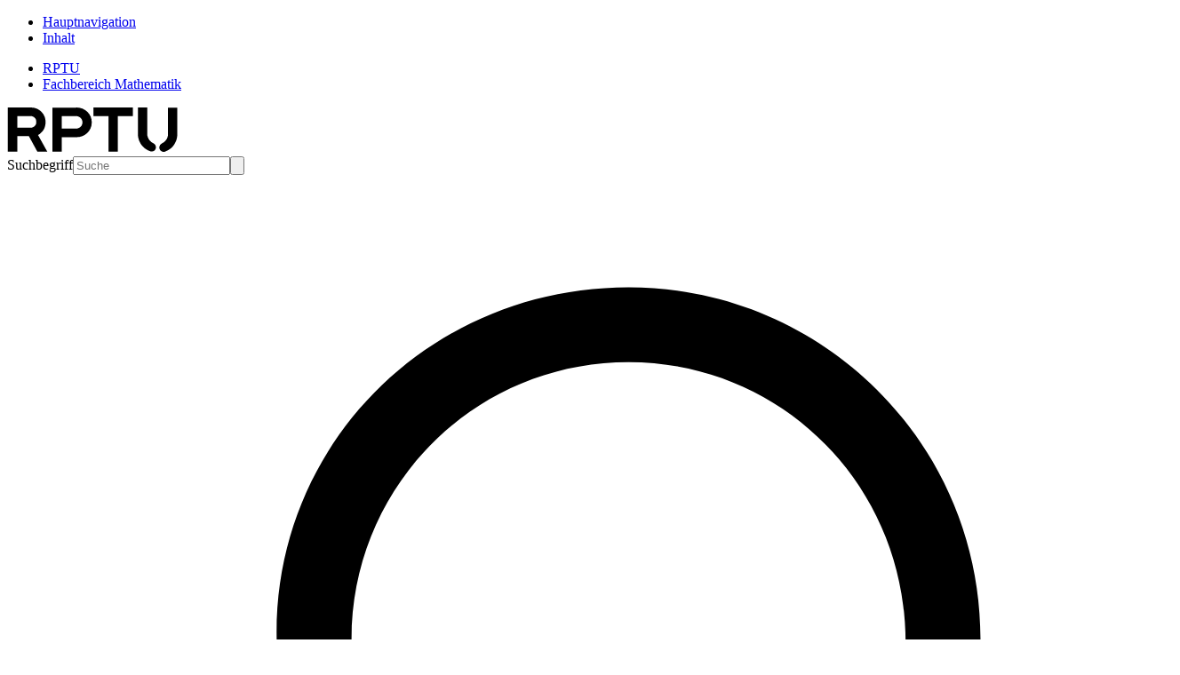

--- FILE ---
content_type: text/html; charset=utf-8
request_url: https://math.rptu.de/aktuelles/mitteilungen-des-dekanats
body_size: 16907
content:
<!DOCTYPE html>
<html lang="de">
<head><meta http-equiv="X-UA-Compatible" content="IE=edge" />

<meta charset="utf-8">
<!-- 
	This website is powered by TYPO3 - inspiring people to share!
	TYPO3 is a free open source Content Management Framework initially created by Kasper Skaarhoj and licensed under GNU/GPL.
	TYPO3 is copyright 1998-2026 of Kasper Skaarhoj. Extensions are copyright of their respective owners.
	Information and contribution at https://typo3.org/
-->


<link rel="icon" href="/_assets/ae79e8fe97b597a30b2599e4220784f5/Icons/favicon.ico" type="image/vnd.microsoft.icon">
<title>Mitteilungen des Dekanats - Fachbereich Mathematik (RPTU)</title>
<meta http-equiv="x-ua-compatible" content="IE=edge">
<meta name="generator" content="TYPO3 CMS">
<meta name="description" content="Das Dekanat Mathematik informiert zu wesentlichen Änderungen, die Studium und Prüfungen betreffen.">
<meta name="viewport" content="width=device-width, initial-scale=1, minimum-scale=1">
<meta name="robots" content="index,follow">
<meta name="twitter:card" content="summary">
<meta name="mobile-web-app-capable" content="no">
<meta name="google" content="notranslate">


<link rel="stylesheet" href="/typo3temp/assets/compressed/font-awesome.min-11eda2eb1fc29a36ef28e2acb89ab765.css?1737309406" media="all">
<link rel="stylesheet" href="/typo3temp/assets/compressed/merged-3bbbc0f28a887726648957afb0257443-37c5fd79f491dfc080783434c85132ac.css?1768398528" media="all">






<script type="application/ld+json">
    {
      "@context" : "https://schema.org",
      "@type" : "WebSite",
      "name" : "Rheinland-Pfälzische Technische Universität Kaiserslautern-Landau","alternateName": ["RPTU", "University of Kaiserslautern-Landau", "RPTU Kaiserslautern-Landau"],"url" : "https://rptu.de/"
    }
    </script>
<link rel="canonical" href="https://math.rptu.de/aktuelles/mitteilungen-des-dekanats"/>
</head>
<body id="p1771" class="page-1771 pagelevel-4 language-0 backendlayout-default_with_teaser layout-default">

<div class="anchors-container"><ul class="list-unstyled"><li><a class="visually-hidden-focusable container link-skip" href="#main-navigation-open" title="Zur Hauptnavigation springen"><span class="skiplink-text">Hauptnavigation</span></a></li><li><a class="visually-hidden-focusable container link-skip" href="#main-content" title="Zum Inhalt springen"><span class="skiplink-text">Inhalt</span></a></li></ul></div><div class="w-100"><header id="page-header"><!--t3-breadcrumb-top start--><div class="breadcrumb-top"><nav class="breadcrumb-section" aria-label="Breadcrumb-top"><div class="container"><ul class="breadcrumb"><li class="breadcrumb-item"><a href="https://rptu.de" class="breadcrumb-link"><span class="breadcrumb-text">RPTU</span></a></li><li class="breadcrumb-item active"><a class="breadcrumb-link" href="/"><span class="breadcrumb-link-title"><span class="breadcrumb-text">Fachbereich Mathematik</span></span></a></li></ul></div></nav></div><!--t3-breadcrumb-top stop--><nav class="navbar navbar-mainnavigation"><div class="container "><a href="https://rptu.de" title="Zur Startseite der RPTU" class="navbar-brand navbar-brand-image"><img class="logo logo--normal" src="/_assets/ae79e8fe97b597a30b2599e4220784f5/Images/RPTU_logo.svg" alt="Logo der RPTU in Form der 4 Buchstaben. Das U ist unten in zwei Teile geteilt." height="52" width="192"><img class="logo logo--inverted" src="/_assets/ae79e8fe97b597a30b2599e4220784f5/Images/RPTU_logo-inverted.svg" alt="Logo der RPTU in Form der 4 Buchstaben. Das U ist unten in zwei Teile geteilt." height="52" width="192"></a><div class="navbar-wrapper"><div class="d-flex align-items-center h-100"><!--t3-search start--><form class="input-group d-none d-md-flex input-group--search" method="GET" action="https://websuche.rz.rptu.de/redirect" title="Zeige Suchergebnisse auf suche.uni-kl.de"><label for="search-query" class="visually-hidden">Suchbegriff</label><input type="text" name="query" id="search-query" class="form-control" placeholder="Suche"><button class="btn btn-search btn-search--field" type="submit" id="button-addon-search" title="Suchen"><svg xmlns="http://www.w3.org/2000/svg" xmlns:xlink="http://www.w3.org/1999/xlink" x="0px" y="0px" viewBox="0 0 30 28" xml:space="preserve"><path d="M16.6,3c5.2,0,9.4,4.2,9.4,9.4s-4.2,9.4-9.4,9.4s-9.4-4.2-9.4-9.4C7.1,7.2,11.3,3,16.6,3z M16.6,19.9c4.1,0,7.4-3.3,7.4-7.4
        C24,8.3,20.7,5,16.6,5c-4.1,0-7.4,3.3-7.4,7.4C9.1,16.6,12.4,19.9,16.6,19.9z"/><path d="M5,25c-0.3,0-0.5-0.1-0.7-0.3c-0.4-0.4-0.4-1,0-1.4l5.6-5.6c0.4-0.4,1-0.4,1.4,0c0.4,0.4,0.4,1,0,1.4l-5.6,5.6
        C5.5,24.9,5.3,25,5,25z"/></svg></button></form><a href="https://websuche.rz.rptu.de/redirect" class="btn btn-search btn-search--toggle d-md-none" target="_blank" aria-label="Search"><svg xmlns="http://www.w3.org/2000/svg" xmlns:xlink="http://www.w3.org/1999/xlink" x="0px" y="0px" viewBox="0 0 30 28" xml:space="preserve"><path d="M16.6,3c5.2,0,9.4,4.2,9.4,9.4s-4.2,9.4-9.4,9.4s-9.4-4.2-9.4-9.4C7.1,7.2,11.3,3,16.6,3z M16.6,19.9c4.1,0,7.4-3.3,7.4-7.4
        C24,8.3,20.7,5,16.6,5c-4.1,0-7.4,3.3-7.4,7.4C9.1,16.6,12.4,19.9,16.6,19.9z"/><path d="M5,25c-0.3,0-0.5-0.1-0.7-0.3c-0.4-0.4-0.4-1,0-1.4l5.6-5.6c0.4-0.4,1-0.4,1.4,0c0.4,0.4,0.4,1,0,1.4l-5.6,5.6
        C5.5,24.9,5.3,25,5,25z"/></svg></a><!--t3-search stop--><!--t3-menu-off-canvas start--><button
                            class="btn btn-offcanvas btn-offcanvas--open"
                            type="button"
                            id="main-navigation-open"
                            data-bs-toggle="offcanvas"
                            data-bs-target="#offcanvasNavigation"
                            aria-controls="offcanvasNavigation"
                            aria-label="Hauptnavigation öffnen"
                    ><span class="hamburger-lines"><span class="line line--top"></span><span class="line line--center"></span><span class="line line--bottom"></span></span></button><!--t3-menu-off-canvas stop--><div
                            class="offcanvas offcanvas-top"
                            tabindex="-1"
                            id="offcanvasNavigation"
                            aria-labelledby="offcanvasNavigationLabel"
                    ><div class="container"><div class="offcanvas-header"><h5 class="offcanvas-title d-none" id="offcanvasNavigationLabel">Hauptnavigation</h5><a href="https://rptu.de" title="Zur Startseite der RPTU" class="navbar-brand navbar-brand-image"><img class="logo logo--normal" src="/_assets/ae79e8fe97b597a30b2599e4220784f5/Images/RPTU_logo.svg" alt="Logo der RPTU in Form der 4 Buchstaben. Das U ist unten in zwei Teile geteilt." height="52" width="192"><img class="logo logo--inverted" src="/_assets/ae79e8fe97b597a30b2599e4220784f5/Images/RPTU_logo-inverted.svg" alt="Logo der RPTU in Form der 4 Buchstaben. Das U ist unten in zwei Teile geteilt." height="52" width="192"></a><button
                                        class="btn btn-offcanvas btn-offcanvas--close"
                                        type="button"
                                        data-bs-dismiss="offcanvas"
                                        title="Schließen"
                                        aria-label="Hauptnavigation schließen"
                                ></button></div><div class="offcanvas-body"><div class="offcanvas-page-title mb-4"><div class="container"><div class="row"><!--t3-menu-page-title start--><div class="col-12 col-md-4 col-xl-3"><!--t3-menu-page-title-link start--><a class="text-white" title="zur Startseite des Bereichs" href="/"><span class="fw-700 d-block bt-1 pt-1"><!--t3-menu-page-title-text start-->
                            Fachbereich Mathematik
                            <!--t3-menu-page-title-text stop--></span></a><!--t3-menu-page-title-link stop--></div><!--t3-page-title stop--></div></div></div><nav id="mainnavigation" class="nav"><div class="container"><!--t3-menu-main-menu start--><ul class="menu main-menu"><!--t3-menu-main-menu-list start--><li class="menu-item has-children"><a href="/aktuelles/%C3%BCbersicht" class="menu-link menu-link--level-1">Aktuelles</a><div class="menu sub-menu sub-menu--level-1"><ul class="menu-list menu-list--level-1"><li class="menu-item menu-item--level-1 mt-0 d-lg-none"><span class="menu-link menu-link--level-1 menu-link--close"><svg xmlns="http://www.w3.org/2000/svg" xmlns:xlink="http://www.w3.org/1999/xlink" x="0px" y="0px" viewBox="0 0 13 22" xml:space="preserve"><path d="M2,11c0-0.3,0.1-0.5,0.3-0.7l7-7c0.4-0.4,1-0.4,1.4,0c0.4,0.4,0.4,1,0,1.4l0,0L4.4,11l6.3,6.3c0.4,0.4,0.4,1,0,1.4c-0.4,0.4-1,0.4-1.4,0l0,0l-7-7C2.1,11.5,2,11.3,2,11z" /></svg>
                    Aktuelles
                </span></li><li class="menu-item menu-item--level-1 menu-item--teaser mb-5 d-lg-none"><a class="btn btn--light-green" href="/aktuelles/%C3%BCbersicht">Aktuelles</a></li><li class="menu-item menu-item--level-1"><a href="/aktuelles/%C3%BCbersicht" class="menu-link">Übersicht</a></li><li class="menu-item menu-item--level-1"><a href="/aktuelles/blog" class="menu-link">Blog Mathe</a></li><li class="menu-item menu-item--level-1"><a href="/aktuelles/veranstaltungskalender" class="menu-link">Veranstaltungskalender</a></li><li class="menu-item menu-item--level-1"><a href="/aktuelles/events-besondere-veranstaltungen" class="menu-link">Events / Besondere Veranstaltungen</a><div class="menu sub-menu sub-menu--level-2"><ul class="menu-list"><li class="menu-item"><a href="/aktuelles/events-besondere-veranstaltungen/akademische-jahresfeier" class="menu-link">Akademische Jahresfeier</a></li><li class="menu-item"><a href="/schule/tag-der-mathematik" class="menu-link">Tag der Mathematik</a></li><li class="menu-item"><a href="/aktuelles/events-besondere-veranstaltungen/special-events" class="menu-link">Special Events</a></li><li class="menu-item"><a href="/schule/schuelerinnen-und-schueler" class="menu-link">Angebote für SchülerInnen</a></li></ul></div></li><li class="menu-item menu-item--level-1"><a href="/aktuelles/termine-im-semester" class="menu-link">Termine im Semester</a><div class="menu sub-menu sub-menu--level-2"><ul class="menu-list"><li class="menu-item"><a href="/aktuelles/termine-im-semester/schuelerinnentag" class="menu-link">Schülerinnentag</a></li><li class="menu-item"><a href="/aktuelles/termine-im-semester/akademische-jahresfeier" class="menu-link">Akademische Jahresfeier</a></li><li class="menu-item"><a href="/aktuelles/termine-im-semester/tag-der-mathematik" class="menu-link">Tag der Mathematik</a></li><li class="menu-item"><a href="/aktuelles/termine-im-semester/studieninfotag" class="menu-link">Studieninfotag</a></li></ul></div></li><li class="menu-item menu-item--level-1"><a href="/aktuelles/mitteilungen-des-dekanats" class="menu-link">Mitteilungen des Dekanats</a></li><li class="menu-item menu-item--level-1"><a href="/aktuelles/haus-der-mathematik" class="menu-link">Haus der Mathematik</a></li></ul></div></li><li class="menu-item has-children"><a href="/studium/%C3%BCbersicht" class="menu-link menu-link--level-1">Studium</a><div class="menu sub-menu sub-menu--level-1"><ul class="menu-list menu-list--level-1"><li class="menu-item menu-item--level-1 mt-0 d-lg-none"><span class="menu-link menu-link--level-1 menu-link--close"><svg xmlns="http://www.w3.org/2000/svg" xmlns:xlink="http://www.w3.org/1999/xlink" x="0px" y="0px" viewBox="0 0 13 22" xml:space="preserve"><path d="M2,11c0-0.3,0.1-0.5,0.3-0.7l7-7c0.4-0.4,1-0.4,1.4,0c0.4,0.4,0.4,1,0,1.4l0,0L4.4,11l6.3,6.3c0.4,0.4,0.4,1,0,1.4c-0.4,0.4-1,0.4-1.4,0l0,0l-7-7C2.1,11.5,2,11.3,2,11z" /></svg>
                    Studium
                </span></li><li class="menu-item menu-item--level-1 menu-item--teaser mb-5 d-lg-none"><a class="btn btn--light-green" href="/studium/%C3%BCbersicht">Studium</a></li><li class="menu-item menu-item--level-1"><a href="/studium/%C3%BCbersicht" class="menu-link">Übersicht</a></li><li class="menu-item menu-item--level-1"><a href="/studium/studiengaenge" class="menu-link">Studiengänge</a><div class="menu sub-menu sub-menu--level-2"><ul class="menu-list"><li class="menu-item"><a href="/studium/studiengaenge/bachelor-mathematik" class="menu-link">Bachelor Mathematik</a></li><li class="menu-item"><a href="/studium/studiengaenge/bachelor-wirtschaftsmathematik" class="menu-link">Bachelor Wirtschaftsmathematik</a></li><li class="menu-item"><a href="/studium/studiengaenge/msc" class="menu-link">Masterstudiengänge (M.Sc.)</a></li><li class="menu-item"><a href="/studium/studiengaenge/lehramtsbezogener-bachelor" class="menu-link">lehramtsbezogener Bachelorstudiengang</a></li><li class="menu-item"><a href="/studium/studiengaenge/med" class="menu-link">Master Lehramt (M.Ed.)</a></li><li class="menu-item"><a href="/studium/studiengaenge/zertifikatsstudiengang-lehramt" class="menu-link">Zertifikatsstudiengang Lehramt</a></li><li class="menu-item"><a href="/studium/studiengaenge/promotion" class="menu-link">Promotion</a></li></ul></div></li><li class="menu-item menu-item--level-1"><a href="/studium/beratung" class="menu-link">Beratung und Information</a><div class="menu sub-menu sub-menu--level-2"><ul class="menu-list"><li class="menu-item"><a href="/studium/beratung/studienberatung" class="menu-link">Studienberatung</a></li><li class="menu-item"><a href="/studium/beratung/infoveranstaltungen" class="menu-link">Infoveranstaltungen</a></li><li class="menu-item"><a href="/studium/beratung/infos-zu-pruefungen" class="menu-link">Infos zu Prüfungen</a></li><li class="menu-item"><a href="/studium/beratung/vor-dem-studium" class="menu-link">Vor dem Studium</a></li><li class="menu-item"><a href="/studium/beratung/faq" class="menu-link">FAQ</a></li></ul></div></li><li class="menu-item menu-item--level-1"><a href="/studium/auslandsstudium" class="menu-link">Auslandsstudium</a></li><li class="menu-item menu-item--level-1"><a href="/studium/brueckenkurse" class="menu-link">Vorkurs / Brückenkurs</a><div class="menu sub-menu sub-menu--level-2"><ul class="menu-list"><li class="menu-item"><a href="/studium/brueckenkurse/vorkurs" class="menu-link">Vorkurs Mathematik</a></li><li class="menu-item"><a href="/studium/brueckenkurse/omb" class="menu-link">Online Brückenkurs</a></li></ul></div></li><li class="menu-item menu-item--level-1"><a href="/studium/mathe-fuer-andere-fb" class="menu-link">Mathe für andere FB</a><div class="menu sub-menu sub-menu--level-2"><ul class="menu-list"><li class="menu-item"><a href="/studium/mathe-fuer-andere-fb/lehrangebot" class="menu-link">Lehrangebot</a></li><li class="menu-item"><a href="/studium/mathe-fuer-andere-fb/hm-buero" class="menu-link">HM Büro</a></li><li class="menu-item"><a href="/studium/mathe-fuer-andere-fb/faq" class="menu-link">FAQ</a></li></ul></div></li><li class="menu-item menu-item--level-1"><a href="http://fims.mathematik.uni-kl.de" class="menu-link">Früheinstieg (FiMS)</a></li><li class="menu-item menu-item--level-1"><a href="/studium/rankings" class="menu-link">Rankings</a></li><li class="menu-item menu-item--level-1"><a href="/studium/stipendien" class="menu-link">Stipendien</a></li><li class="menu-item menu-item--level-1"><a href="/studium/modulhandbuecher" class="menu-link">Modulhandbücher</a></li></ul></div></li><li class="menu-item has-children"><a href="/forschung/uebersicht" class="menu-link menu-link--level-1">Forschung</a><div class="menu sub-menu sub-menu--level-1"><ul class="menu-list menu-list--level-1"><li class="menu-item menu-item--level-1 mt-0 d-lg-none"><span class="menu-link menu-link--level-1 menu-link--close"><svg xmlns="http://www.w3.org/2000/svg" xmlns:xlink="http://www.w3.org/1999/xlink" x="0px" y="0px" viewBox="0 0 13 22" xml:space="preserve"><path d="M2,11c0-0.3,0.1-0.5,0.3-0.7l7-7c0.4-0.4,1-0.4,1.4,0c0.4,0.4,0.4,1,0,1.4l0,0L4.4,11l6.3,6.3c0.4,0.4,0.4,1,0,1.4c-0.4,0.4-1,0.4-1.4,0l0,0l-7-7C2.1,11.5,2,11.3,2,11z" /></svg>
                    Forschung
                </span></li><li class="menu-item menu-item--level-1 menu-item--teaser mb-5 d-lg-none"><a class="btn btn--light-green" href="/forschung/uebersicht">Forschung</a></li><li class="menu-item menu-item--level-1"><a href="/forschung/uebersicht" class="menu-link">Übersicht</a></li><li class="menu-item menu-item--level-1"><a href="/forschung/algebra-geometrie-computeralgebra" class="menu-link">Algebra, Geometrie &amp; Computeralgebra</a></li><li class="menu-item menu-item--level-1"><a href="/forschung/analysis-stochastik" class="menu-link">Analysis &amp; Stochastik</a></li><li class="menu-item menu-item--level-1"><a href="/forschung/technomathematik" class="menu-link">Technomathematik</a></li><li class="menu-item menu-item--level-1"><a href="/forschung/wirtschaftsmathematik" class="menu-link">Wirtschaftsmathematik</a></li><li class="menu-item menu-item--level-1"><a href="/forschung/didaktik-der-mathematik" class="menu-link">Didaktik der Mathematik</a></li><li class="menu-item menu-item--level-1"><a href="/forschung/sfb-trr195" class="menu-link">SFB-TRR 195</a></li><li class="menu-item menu-item--level-1"><a href="/forschung/wissenschaftlicher-nachwuchs" class="menu-link">wissenschaftlicher Nachwuchs</a><div class="menu sub-menu sub-menu--level-2"><ul class="menu-list"><li class="menu-item"><a href="/forschung/wissenschaftlicher-nachwuchs/habilitationen" class="menu-link">Habilitationen</a></li><li class="menu-item"><a href="/forschung/wissenschaftlicher-nachwuchs/juniorprofessuren" class="menu-link">Juniorprofessuren</a></li><li class="menu-item"><a href="/forschung/wissenschaftlicher-nachwuchs/promotionen" class="menu-link">Promotionen</a></li></ul></div></li></ul></div></li><li class="menu-item has-children"><a href="/organisation/uebersicht" class="menu-link menu-link--level-1">Organisation</a><div class="menu sub-menu sub-menu--level-1"><ul class="menu-list menu-list--level-1"><li class="menu-item menu-item--level-1 mt-0 d-lg-none"><span class="menu-link menu-link--level-1 menu-link--close"><svg xmlns="http://www.w3.org/2000/svg" xmlns:xlink="http://www.w3.org/1999/xlink" x="0px" y="0px" viewBox="0 0 13 22" xml:space="preserve"><path d="M2,11c0-0.3,0.1-0.5,0.3-0.7l7-7c0.4-0.4,1-0.4,1.4,0c0.4,0.4,0.4,1,0,1.4l0,0L4.4,11l6.3,6.3c0.4,0.4,0.4,1,0,1.4c-0.4,0.4-1,0.4-1.4,0l0,0l-7-7C2.1,11.5,2,11.3,2,11z" /></svg>
                    Organisation
                </span></li><li class="menu-item menu-item--level-1 menu-item--teaser mb-5 d-lg-none"><a class="btn btn--light-green" href="/organisation/uebersicht">Organisation</a></li><li class="menu-item menu-item--level-1"><a href="/organisation/uebersicht" class="menu-link">Übersicht</a></li><li class="menu-item menu-item--level-1"><a href="/organisation/ags" class="menu-link">AGs / Fachgebiete</a></li><li class="menu-item menu-item--level-1"><a href="https://www.kis.uni-kl.de/campus/all/unit.asp?gguid=0x9C2B90F21C3BF44A96E21547FAA331DD&amp;tguid=0x889F817250973643A232FADCD23C33DC" class="menu-link">Personenverzeichnis</a></li><li class="menu-item menu-item--level-1"><a href="/organisation/dekanat" class="menu-link">Dekanat</a><div class="menu sub-menu sub-menu--level-2"><ul class="menu-list"><li class="menu-item"><a href="/organisation/dekanat/dekanprodekan" class="menu-link">Dekan/Prodekan</a></li><li class="menu-item"><a href="/organisation/dekanat/lossen" class="menu-link">Geschäftsführer</a></li><li class="menu-item"><a href="/organisation/dekanat/birkmeyer" class="menu-link">Studienmanagement</a></li><li class="menu-item"><a href="/organisation/dekanat/sekretariat-fb-verwaltung" class="menu-link">Sekretariat / FB-Verwaltung</a></li><li class="menu-item"><a href="https://www.kis.uni-kl.de/campus/all/unit.asp?gguid=0xB73C634712CBC843A74AB4D21633BE32&amp;tguid=0xBD9BF6654F453E40B7F8E11A696C5E39" class="menu-link">Mitarbeiter/Kontakt</a></li></ul></div></li><li class="menu-item menu-item--level-1"><a href="/organisation/pruefungsamt" class="menu-link">Prüfungsamt</a><div class="menu sub-menu sub-menu--level-2"><ul class="menu-list"><li class="menu-item"><a href="https://www.kis.uni-kl.de/campus/all/unit.asp?gguid=0x4C636A9CAFD37644BA4A0379406AE3D6&amp;tguid=0x889F817250973643A232FADCD23C33DC" class="menu-link">Leitung / Personal</a></li><li class="menu-item"><a href="/organisation/pruefungsamt/pruefungen" class="menu-link">Prüfungsangelegenheiten Mathematik</a></li><li class="menu-item"><a href="/organisation/pruefungsamt/statistiken" class="menu-link">Statistiken</a></li></ul></div></li><li class="menu-item menu-item--level-1"><a href="/organisation/graduate-school" class="menu-link">Graduate School</a><div class="menu sub-menu sub-menu--level-2"><ul class="menu-list"><li class="menu-item"><a href="/organisation/graduate-school/geschaeftsstelle" class="menu-link">Geschäftsstelle der Graduate School</a></li><li class="menu-item"><a href="/organisation/graduate-school/partneruniversitaeten" class="menu-link">Partneruniversitäten</a></li><li class="menu-item"><a href="/organisation/graduate-school/erasmus-incomer" class="menu-link">ERASMUS Incomer</a></li><li class="menu-item"><a href="/organisation/graduate-school/kontakt-gs" class="menu-link">Kontakt GS</a></li></ul></div></li><li class="menu-item menu-item--level-1"><a href="/organisation/komms" class="menu-link">KOMMS</a></li><li class="menu-item menu-item--level-1"><a href="/organisation/ctm" class="menu-link">CTM</a><div class="menu sub-menu sub-menu--level-2"><ul class="menu-list"><li class="menu-item"><a href="/organisation/ctm/aktuelle-informationen" class="menu-link">Aktuelle Informationen</a></li><li class="menu-item"><a href="/organisation/ctm/accounts" class="menu-link">Rechneraccounts</a></li><li class="menu-item"><a href="/verlaengerung" class="menu-link">Accountverlängerung</a></li><li class="menu-item"><a href="/organisation/ctm/mail" class="menu-link">Einrichten der Mailadresse</a></li><li class="menu-item"><a href="/organisation/ctm/drucken" class="menu-link">Drucken</a></li><li class="menu-item"><a href="/organisation/ctm/cip-cluster" class="menu-link">CIP-Cluster</a></li><li class="menu-item"><a href="/organisation/ctm/raumreservierungen" class="menu-link">Raumreservierungen</a></li></ul></div></li><li class="menu-item menu-item--level-1"><a href="https://service.mathematik.uni-kl.de/protokolle/index.html" class="menu-link">Interner Downloadbereich</a></li></ul></div></li><li class="menu-item"><a href="https://fachschaft.mathematik.uni-kl.de/" class="menu-link menu-link--level-1">Fachschaft</a></li><li class="menu-item"><a href="/kontakt" class="menu-link menu-link--level-1">Kontakt</a></li><li class="menu-item"><a href="/aktuelles/blog" class="menu-link menu-link--level-1">Blog</a></li><!--t3-menu-main-menu-list stop--></ul><!--t3-menu-main-menu stop--><!--t3-menu-audience-access start--><ul class="menu menu--audience-access"><!--t3-menu-audience-access-list start--><li class="menu-item menu-item--headline">
                Informationen für
            </li><li class="menu-item"><a href="/zielgruppen/studierende" class="menu-link">Studierende</a></li><li class="menu-item"><a href="/zielgruppen/international-students" class="menu-link">International Students</a></li><li class="menu-item"><a href="/zielgruppen/erstsemester" class="menu-link">Erstsemester</a></li><li class="menu-item"><a href="/zielgruppen/studieninteressierte" class="menu-link">Studieninteressierte</a></li><li class="menu-item"><a href="/zielgruppen/schule" class="menu-link">SchülerInnen und Lehrkräfte</a></li><li class="menu-item"><a href="/zielgruppen/alumni" class="menu-link">Alumni</a></li><li class="menu-item"><a href="/zielgruppen/forschende" class="menu-link">Forschende</a></li><li class="menu-item"><a href="/zielgruppen/gaeste" class="menu-link">Gäste</a></li><!--t3-menu-audience-access-list stop--></ul><!--t3-menu-audience-access stop--></div></nav></div></div></div></div><!--t3-languagenavigation start--><div id="languageNavigation" class="dropdown"><button
                class="btn dropdown-toggle btn-language single"
                type="button"
                id="dropdownLanguageNavigation"
                data-bs-toggle="dropdown"
                aria-expanded="false"
        ><!--t3-languagenavigation-title start--><span class="" data-iso-code="de">Deutsch</span><!--t3-languagenavigation-title stop--></button><ul
                class="dropdown-menu dropdown-menu-end menu-language"
                aria-labelledby="dropdownLanguageNavigation"
        ><!--t3-languagenavigation-list start--><!--t3-languagenavigation-list stop--></ul></div><!--t3-languagenavigation stop--></div></div></nav></header><div class="offcanvas-page-title mb-4"><div class="container"><div class="row"><!--t3-page-title start--><div class="col-12 col-md-12 col-lg-6 col-xl-6"><!--t3-page-title-link start--><a class="text-black" title="zur Startseite des Bereichs" href="/"><span class="fw-700 d-block bt-1 pt-1"><!--t3-page-title-text start-->
                            Fachbereich Mathematik
                            <!--t3-page-title-text stop--></span></a><!--t3-page-title-link stop--></div><!--t3-page-title stop--></div></div></div><!--t3-breadcrumb-content start--><nav class="breadcrumb-section" aria-label="Brotkrümelnavigation"><div class="container"><ol class="breadcrumb"><!--t3-breadcrumb-content-list start--><li class="breadcrumb-item"><a class="breadcrumb-link" href="/"><span class="breadcrumb-link-title"><span class="breadcrumb-text">Fachbereich Mathematik</span></span></a></li><li class="breadcrumb-item"><a class="breadcrumb-link" href="/aktuelles/%C3%BCbersicht"><span class="breadcrumb-link-title"><span class="breadcrumb-text">Aktuelles</span></span></a></li><li class="breadcrumb-item active" aria-current="page"><span class="breadcrumb-link-title"><span class="breadcrumb-text">Mitteilungen des Dekanats</span></span></li><!--t3-breadcrumb-content-list stop--></ol></div></nav><!--t3-breadcrumb-content stop--><!--TYPO3SEARCH_begin--><!--t3-content start--><div class="w-100 page-main-content rptu" id="main-content"><div class="container"><div id="c1339" class="frame frame-size-default frame-default frame-type-fs_teaser frame-layout-default  frame-no-backgroundimage frame-space-before-none frame-space-after-extra-small"><div class="frame-group-container"><div class="frame-group-inner"><div class="frame-container frame-container-default"><div class="frame-inner"><div class="bild-mit-stoerer"><figure class="image"><span class="d-block position-relative"><picture><source data-variant="default" data-maxwidth="1280" media="(min-width: 1400px)" srcset="/fileadmin/_processed_/8/2/csm_TUK-Gebaeude48_560520bf8b.jpg 1x"><source data-variant="xlarge" data-maxwidth="1100" media="(min-width: 1200px)" srcset="/fileadmin/_processed_/8/2/csm_TUK-Gebaeude48_effa02f713.jpg 1x"><source data-variant="large" data-maxwidth="920" media="(min-width: 992px)" srcset="/fileadmin/_processed_/8/2/csm_TUK-Gebaeude48_8a0e304ce4.jpg 1x"><source data-variant="medium" data-maxwidth="680" media="(min-width: 768px)" srcset="/fileadmin/_processed_/8/2/csm_TUK-Gebaeude48_3f0f5b216b.jpg 1x"><source data-variant="small" data-maxwidth="500" media="(min-width: 576px)" srcset="/fileadmin/_processed_/8/2/csm_TUK-Gebaeude48_f9ae4b5726.jpg 1x"><source data-variant="extrasmall" data-maxwidth="374"  srcset="/fileadmin/_processed_/8/2/csm_TUK-Gebaeude48_ac64fd534f.jpg 1x"><img loading="lazy" src="/fileadmin/_processed_/8/2/csm_TUK-Gebaeude48_0f1f2f6ea3.jpg" width="1280" height="247" title="" alt=""></picture></span></figure><div class="text-content green-grey-bg"><h2>Mitteilungen des Dekanats</h2><p>Infos zu wesentlichen Änderungen, die Studium und Prüfungen betreffen</p></div></div></div></div></div></div></div></div><div class="container"><div id="c18630" class="frame frame-size-default frame-default frame-type-shortcut frame-layout-default nobg frame-no-backgroundimage frame-space-before-extra-small frame-space-after-extra-small"><div class="frame-group-container"><div class="frame-group-inner"><div class="frame-container frame-container-default"><div class="frame-inner"><div class="container"><div id="c18617" class="frame frame-size-default frame-default frame-type-ce_infobox frame-layout-default  frame-no-backgroundimage frame-space-before-none frame-space-after-extra-small"><div class="frame-group-container"><div class="frame-group-inner"><div class="frame-container frame-container-default"><div class="frame-inner"><div class="ce-infobox ce-infobox--red-bg"><div class="ce-infobox__icon"><i class="fa fa-bell"></i></div><p>Liebe Studierende,</p><p>das Dekanat/Prüfungsamt Mathematik hat vormittags wieder reguläre Öffnungszeiten.</p><p>Studierende, die eine <strong>Abschlussarbeit</strong> (Bachelor­arbeit / Masterarbeit) <strong>abgeben</strong> möchten, werden nach wie vor gebeten, vorab per E-Mail an <a href="#" data-mailto-token="nbjmup+eflbobuAnbui/squv/ef" data-mailto-vector="1">dekanat(at)math.rptu.de</a> die Abgabemodalitäten zu klären.</p></div></div></div></div></div></div></div></div></div></div></div></div></div><div class="container"><div id="c846" class="frame frame-size-default frame-default frame-type-ce_infobox frame-layout-default  frame-no-backgroundimage frame-space-before-extra-small frame-space-after-extra-small"><div class="frame-group-container"><div class="frame-group-inner"><div class="frame-container frame-container-default"><div class="frame-inner"><div class="ce-infobox ce-infobox--orange-bg"><div class="ce-infobox__icon"><i class="fa fa-info"></i></div><p>Das <a href="/organisation/dekanat">Dekanat Mathematik</a> informiert zu wesentlichen Änderungen, die Studium und Prüfungen betreffen. Dies betrifft insbesondere Änderungen von Prüfungs­ordnungen und Studien­plänen sowie den Abschluss von Akkredi­tierungs- und Reakkredi­tierungs­verfahren, aber auch wesentliche Änderung in den Rahmen­bedingungen (Hochschul­gesetz, Einschreibe­ordnung, etc.).</p></div></div></div></div></div></div></div><div id="c847" class="container grid-elements-container frame frame-default frame-type-container-two-columns   frame-space-before-extra-small frame-space-after-extra-small"
            ><div class="row"><div class="col-fit col-12 col-md-6"><div class="container"><div id="c835" class="frame frame-size-default frame-default frame-type-accordion frame-layout-default green-grey-bg has-bg frame-has-backgroundimage frame-space-before-none frame-space-after-none"><div class="frame-group-container"><div class="frame-group-inner"><div class="frame-backgroundimage-container"><div id="frame-backgroundimage-835" class="frame-backgroundimage frame-backgroundimage-fade" role="img" aria-label="TUK - Gebäude 48"></div></div><div class="frame-container frame-container-default"><div class="frame-inner"><header class="frame-header"><h4 class="element-header "><span>Änderung von Prüfungsordnungen, Studienplänen</span></h4></header><div class="accordion" id="accordion-835"><div class="accordion-item white-bg"><h4 class="accordion-header" id="accordion-heading-835-486"><button class="accordion-button collapsed" type="button"
                            data-toggle="collapse"
                            data-target="#accordion-835-486"
                            data-parent="#accordion-835"
                            data-bs-toggle="collapse"
                            data-bs-target="#accordion-835-486"
                            data-bs-parent="#accordion-835"
                            aria-expanded="false"
                            aria-controls="accordion-835-486"
                        ><span class="accordion__title">(Vierte) Änderung der Prüfungsordnung für die Masterstudiengänge Mathematik, Technomathematik, Wirtschaftsmathematik und Mathematics International</span></button></h4><div id="accordion-835-486" class="accordion-collapse collapse" aria-labelledby="accordion-heading-835-486" data-parent="#accordion-835" data-bs-parent="#accordion-835"><div class="accordion-body"><div class="accordion-content accordion-content-left"><div class="accordion-content-item accordion-content-text"><p>Mit der Änderungsordnung vom 16.05.2024 traten folgende wesentliche Änderung in der Prüfungsordnung für den Bachelorstudiengang Wirtschaftsmathematik in Kraft:</p><ul class="list-normal"><li>die Regelung zur <strong>Doppeleinschreibung</strong> wurde an das geänderte Hochschulgesetz angepasst - der Nachweis der vollständigen Zugangsvoraussetzungen für das Studium im Masterstudiengang muss nun erst spätestens vor Ablauf des ZWEITEN Semesters der Doppeleinschreibung erfolgen (§ 2 Absatz 2 MPO);</li><li>das Verfahren und die Vorgaben im Zusammenhang mit der <strong>Anerkennung und Anrechnung von Leistungen</strong> wurde angepasst an den neuen § 25 Absatz 3 HochSchG (durch Verweis auf die Anerkennungs- und Anrechnungsordnung der RPTU);</li><li>in dem <strong>Abschnitt "Anwendungsfach"</strong> der Masterstudiengänge Mathematik und Technomathematik sowie in dem <strong>Abschnitt "Wirtschaftswissenschaften"</strong> des Masterstudiengangs Wirtschaftsmathematik sind nun jeweils Wahlpflichtmodule im Umfang von <strong>18 - 24 LP</strong> (statt bisher 18 - 21 LP) zu erbringen (Anhang 1 und § 5 Absatz 2 MPO) - dies eröffnet z.B. die Möglichkeit, bei Wahl des Anwendungsfachs Informatik drei Module im Umfang von 8 LP in die Masterprüfung einzubringen;</li><li>die Listen der zu erbringenden (Wahlpflicht)Leistungen in den Abschnitten "Anwendungsfach", "Wirtschaftswissenschaften" und "Informatik und rechnergestützte Methoden" wurden jeweis aktualisiert (Anhang 1 MPO).</li><li>die Formulierungen im Bereich der <strong>„Kurse zum selbstständigen wissenschaftlichen Arbeiten unter Anleitung“</strong> wurden jeweils so verändert, dass neben Reading Courses auch Projektseminare in diesem Bereich eingebracht werden können (Anhang 1 MPO).</li></ul></div></div></div></div></div><div class="accordion-item white-bg"><h4 class="accordion-header" id="accordion-heading-835-485"><button class="accordion-button collapsed" type="button"
                            data-toggle="collapse"
                            data-target="#accordion-835-485"
                            data-parent="#accordion-835"
                            data-bs-toggle="collapse"
                            data-bs-target="#accordion-835-485"
                            data-bs-parent="#accordion-835"
                            aria-expanded="false"
                            aria-controls="accordion-835-485"
                        ><span class="accordion__title">(Erste) Änderung der Prüfungsordnung für den Masterstudiengang Finanz- und Versicherungsmathematik in Kraft getreten (27.06.2024)</span></button></h4><div id="accordion-835-485" class="accordion-collapse collapse" aria-labelledby="accordion-heading-835-485" data-parent="#accordion-835" data-bs-parent="#accordion-835"><div class="accordion-body"><div class="accordion-content accordion-content-left"><div class="accordion-content-item accordion-content-text"><p>Mit der Änderungsordnung vom 16.05.2024 traten folgende wesentliche Änderung in der Prüfungsordnung für den Bachelorstudiengang Wirtschaftsmathematik in Kraft:</p><ul class="list-normal"><li>die Regelung zur <strong>Doppeleinschreibung</strong> wurde an das geänderte Hochschulgesetz angepasst - der Nachweis der vollständigen Zugangsvoraussetzungen für das Studium im Masterstudiengang muss nun erst spätestens vor Ablauf des ZWEITEN Semesters der Doppeleinschreibung erfolgen (§ 2 Absatz 2 MPO);</li><li>das Verfahren und die Vorgaben im Zusammenhang mit der <strong>Anerkennung und Anrechnung von Leistungen</strong> wurde angepasst an den neuen § 25 Absatz 3 HochSchG (durch Verweis auf die Anerkennungs- und Anrechnungsordnung der RPTU);</li><li>die Prüfungsleistung bei dem Pflichtmodul <strong>"Life Insurance Mathematics"</strong> wurde geändert zu "mündliche Einzelprüfung" (statt der bisher vorgesehenen Wahl, Anhang 1 MPO);</li><li>in dem <strong>Abschnitt "Financial Economics"</strong> sind nun Wahlpflichtmodule im Umfang von <strong>9 - 12 LP</strong> (statt bisher genau 9 LP) zur Ergänzung des Pflichtmoduls "Insurance Economics" zu erbringen (Anhang 1 und § 5 Absatz 2 MPO);</li><li>die Liste der Pflicht- und Wahlpflichtmodule für den Abschnitt "Financial Economics" wurde aktualisiert (Fußnote 5 in Anhang 1 MPO).</li></ul></div></div></div></div></div><div class="accordion-item white-bg"><h4 class="accordion-header" id="accordion-heading-835-483"><button class="accordion-button collapsed" type="button"
                            data-toggle="collapse"
                            data-target="#accordion-835-483"
                            data-parent="#accordion-835"
                            data-bs-toggle="collapse"
                            data-bs-target="#accordion-835-483"
                            data-bs-parent="#accordion-835"
                            aria-expanded="false"
                            aria-controls="accordion-835-483"
                        ><span class="accordion__title">(Siebte) Änderung der Prüfungsordnung für den Bachelorstudiengang Mathematik in Kraft getreten (27.06.2024)</span></button></h4><div id="accordion-835-483" class="accordion-collapse collapse" aria-labelledby="accordion-heading-835-483" data-parent="#accordion-835" data-bs-parent="#accordion-835"><div class="accordion-body"><div class="accordion-content accordion-content-left"><div class="accordion-content-item accordion-content-text"><p>Mit der Änderungsordnung vom 16.05.2024 traten folgende wesentliche Änderungen in der Prüfungsordnung für den Bachelorstudiengang Mathematik in Kraft:</p><ul class="list-normal"><li>die in dem Modul "Grundlagen der Mathematik" zu erbringenden Studienleistungen wurden neu geregelt: anstelle des bisher geforderten "qualifizierten" <strong>Übungsscheins zu "Grundlagen der Mathematik II"</strong>, der durch aktive Teilnahme an den Übungen und Tutorien, die erfolgreiche Bearbeitung von Hausaufgaben und das Bestehen der Abschlussklausur zu erbringen war, wird jetzt nur noch ein "einfacher" Übungsschein (ohne Anschlussklausur) gefordert. Dementsprechend kann die Prüfungsvorleistung zu den mathematischen Modulen (außer "Reine Mathematik A") künftig nur noch in Form des "qualifizierten" Übungsscheins zu Grundlagen der Mahematik I erbracht werden (Fußnoten 5 und 3 in Anhang 1 der BPO);</li><li>die im <strong>Anwendungsfach Chemie</strong> zu erbringenden Leistungen wurden neu geregelt - mit einer Übergangsregelung für die zum Zeitpunkt des Inkrafttretens mit Nebenfach Chemie eingeschriebenen Studierenden (Anhang 1 BPO).</li></ul></div></div></div></div></div><div class="accordion-item white-bg"><h4 class="accordion-header" id="accordion-heading-835-484"><button class="accordion-button collapsed" type="button"
                            data-toggle="collapse"
                            data-target="#accordion-835-484"
                            data-parent="#accordion-835"
                            data-bs-toggle="collapse"
                            data-bs-target="#accordion-835-484"
                            data-bs-parent="#accordion-835"
                            aria-expanded="false"
                            aria-controls="accordion-835-484"
                        ><span class="accordion__title">(Dritte) Änderung der Prüfungsordnung für den Bachelorstudiengang Wirtschaftsmathematik in Kraft getreten (27.06.2024)</span></button></h4><div id="accordion-835-484" class="accordion-collapse collapse" aria-labelledby="accordion-heading-835-484" data-parent="#accordion-835" data-bs-parent="#accordion-835"><div class="accordion-body"><div class="accordion-content accordion-content-left"><div class="accordion-content-item accordion-content-text"><p>Mit der Änderungsordnung vom 16.05.2024 trat folgende wesentliche Änderung in der Prüfungsordnung für den Bachelorstudiengang Wirtschaftsmathematik in Kraft:</p><ul class="list-normal"><li>die in dem Modul "Grundlagen der Mathematik" zu erbringenden Studienleistungen wurden neu geregelt: anstelle des bisher geforderten "qualifizierten" <strong>Übungsscheins zu "Grundlagen der Mathematik II"</strong>, der durch aktive Teilnahme an den Übungen und Tutorien, die erfolgreiche Bearbeitung von Hausaufgaben und das Bestehen der Abschlussklausur zu erbringen war, wird jetzt nur noch ein "einfacher" Übungsschein (ohne Anschlussklausur) gefordert. Dementsprechend kann die Prüfungsvorleistung zu den mathematischen Modulen künftig nur noch in Form des "qualifizierten" Übungsscheins zu Grundlagen der Mahematik I erbracht werden (Fußnoten 5 und 3 in Anhang 1 der BPO).</li></ul></div></div></div></div></div><div class="accordion-item white-bg"><h4 class="accordion-header" id="accordion-heading-835-105"><button class="accordion-button collapsed" type="button"
                            data-toggle="collapse"
                            data-target="#accordion-835-105"
                            data-parent="#accordion-835"
                            data-bs-toggle="collapse"
                            data-bs-target="#accordion-835-105"
                            data-bs-parent="#accordion-835"
                            aria-expanded="false"
                            aria-controls="accordion-835-105"
                        ><span class="accordion__title">Änderungen der Prüfungsordnungen für den Bachelorstudiengang Mathematik bzw. den Bachelorstudiengang Wirtschaftsmathematik in Kraft getreten (20.07.2021)</span></button></h4><div id="accordion-835-105" class="accordion-collapse collapse" aria-labelledby="accordion-heading-835-105" data-parent="#accordion-835" data-bs-parent="#accordion-835"><div class="accordion-body"><div class="accordion-content accordion-content-left"><div class="accordion-content-item accordion-content-text"><p>Mit der Änderungsordnung vom 19.07.2021 traten folgende wesentliche Änderungen in der Prüfungsordnung für den Bachelorstudiengang Mathematik und in der Prüfungsordnung für den Bachelorstudiengang Wirtschaftsmathematik (BPO) in Kraft:</p><ol><li>Die <strong>Anerkennung</strong> außerhalb des Studiengangs erbrachter positiver Leistungen <em>erfolgt auf Antrag</em> und nicht mehr wie bisher von Amts wegen (§ 6 Absatz 10 BPO).</li><li>Die Regelung zu <strong>vorgezogenen Masterleistungen</strong> wurde gestrichen (ehemals § 23 Absatz 2 BPO).</li><li>Die Regelungen zu <strong>Zusatzleistungen </strong>wurden geändert, so dass nun auch Studien- und Prüfungsleistungen aus <em>Masterstudiengängen </em>abgelegt werden dürfen. Dabei sollen Zusatzleistungen, die nicht Bestandteil eines Bachelorstudiengangs sind, den Umfang von 20 LP nicht überschreiten (§ 23 BPO).</li><li>Die zu erbringenden <strong>Leistungen im Anwendungsfach Wirtschaftswissenschaften</strong> im Bachelorstudiengang Mathematik bzw.<strong> im Abschnitt Wirtschaftswissenschaften</strong> im Bachelorstudiengang Wirtschaftsmathematik wurden neu geregelt (Anhang 1 BPO).</li></ol><p>Die Änderungen 1. - 3. gelten für alle Studierende, die im Bachelorstudiengang Mathematik oder Wirtschaftsmathematik eingeschrieben sind.</p><p>Die Änderung Nr. 4 gilt nur für Studierende, die im Bachelorstudiengang Mathematik mit <strong>Anwendungsfach Wirtschaftswissenschaften</strong> bzw. im Bachelorstudiengang <strong>Wirtschaftsmathematik</strong> eingeschrieben sind und zum 1. Oktober 2021 noch keine Leistungen im Anwendungsfach bzw. im Abschnitt Wirtschaftswissenschaften erbracht haben.</p><p>Für Studierende, die zum <strong>1. Oktober 2021 </strong><em>bereits Leistungen im Anwendungsfach Wirtschaftswissenschaften bzw. im Abschnitt Wirtschaftswissenschaften erbracht </em>haben, finden für die im Anwendungsfach Wirtschaftswissenschaften bzw. Abschnitt Wirtschaftswissenschaften zu erbringenden Leistungen die <em>vor Inkrafttreten dieser Ordnung gelten Regelungen</em><strong></strong>Anwendung. Diese Studierenden können aber <em>beantragen, in die neuen Regelungen überführt zu werden, sofern nicht bereits zwei Fehlversuche in der Modulprüfung zum Modul "Betriebswirtschaftliche Grundlagen" vorliegen.</em> Dieser Antrag ist in schriftlicher Form an den Prüfungsausschuss zu richten und&nbsp;<em>bis spätestens 16.12.2021</em> beim Prüfungsamt Mathematik einzureichen. Ein Rückwechsel in die Ordnung für die Bachelorprüfung in Mathematik in der Fassung vom 16.07.2018 ist nicht möglich.</p></div></div></div></div></div><div class="accordion-item white-bg"><h4 class="accordion-header" id="accordion-heading-835-106"><button class="accordion-button collapsed" type="button"
                            data-toggle="collapse"
                            data-target="#accordion-835-106"
                            data-parent="#accordion-835"
                            data-bs-toggle="collapse"
                            data-bs-target="#accordion-835-106"
                            data-bs-parent="#accordion-835"
                            aria-expanded="false"
                            aria-controls="accordion-835-106"
                        ><span class="accordion__title">Neufassung der Prüfungsordnungen für die Prüfung in den lehramtsbezogenen Bachelor-/Masterstudiengängen in Kraft getreten (11.09.2019)</span></button></h4><div id="accordion-835-106" class="accordion-collapse collapse" aria-labelledby="accordion-heading-835-106" data-parent="#accordion-835" data-bs-parent="#accordion-835"><div class="accordion-body"><div class="accordion-content accordion-content-left"><div class="accordion-content-item accordion-content-text"><p>Mit der Neufassung der Prüfüngsordnungen für die Prüfung im lehramtsbezogenen Bachelorstudiengang sowie in den Masterstudiengängen für die Lehrämter an Realschulen plus, Gymnasien und berufsbildenden Schulen vom 29.07.2019 treten insbesondere folgende wesentliche Änderungen für das Fach Mathematik in Kraft:</p><ul class="list-normal"><li>Das bisherige Modul „Grundlagen der Mathematik A/B: Lineare Algebra und Analysis“ (24 LP bzw. 18 LP bei LA BBS) wird aufgespalten in die Module <strong>„Grundlagen der Mathematik A: Lineare Algebra I und Analysis I“ (15 LP)</strong> sowie <strong>„Grundlagen der Mathematik B: Lineare Algebra II und Analysis II“ (9 LP)</strong>.</li><li>Der Übungsschein zu „Grundlagen der Mathematik I" (6V, 3Ü, 3T) kann erworben werden in Form von zwei "Teilscheinen" zu „Grundlagen der Mathematik I: Analysis" (4V, 2Ü, 2T) und „Grundlagen der Mathematik I: Lineare Algebra" (2V, 2ÜT); damit kann das zugehörige Modul auf ein Studienjahr "gestreckt" werden (z.B. angeraten bei Lehramt BBS).</li><li>Für das Modul „Grundlagen der Mathematik B: Lineare Algebra II und Analysis II“ wird in jedem Wintersemester eine spezielle Vorlesung <strong>„Grundlagen der Mathematik II für Studierende des Lehramts"</strong> (4V, 2Ü) angeboten.</li><li>Die Veranstaltung <strong>„Einführung in wissenschaftliches Programmieren (für Studierende des Lehramts)"</strong> ist künftig Bestandteil des Moduls „Mathematik als Lösungspotenzial A: Modellieren und Praktische Mathematik" (statt „Fachwissenschaftliche und Fachdidaktische Voraussetzungen") und verschiebt sich somit beim Lehramt BBS vom Bachelor- in das Masterstudium.</li></ul><p>Die Änderungen gelten für alle Studierende, die zum Zeitpunkt des Inkrafttretens im Fach Mathematik des lehramtsbezogenen Bachelorstudiengangs eingeschrieben sind und bei denen noch kein Prüfungsergebnis im Modul „Grundlagen der Mathematik A/B: Lineare Algebra und Analysis“ gemäß der Prüfungsordnung vom 24.10.2007 in der zuletzt geltenden Fassung vorliegt.</p><p>Studierende, die zum Zeitpunkt des Inkrafttretens im Fach Mathematik des lehramtsbezogenen Bachelorstudiengangs eingeschrieben sind und bei denen bereits ein Prüfungsergebnis im Modul „Grundlagen der Mathematik A/B: Lineare Algebra und Analysis" gemäß der Prüfungsordnung vom 24.10.2007 in der zuletzt geltenden Fassung vorliegt, können beantragen, dass sie in die vorliegende Fassung des fachspezifischen Anhangs überführt werden. Dieser Antrag ist in schriftlicher Form an den Prüfungsausschuss zu richten und bis spätestens <strong>16.12.2019</strong> bei der Abteilung für Prüfungsangelegenheiten einzureichen. Der Wechsel ist nicht möglich für Studierende, bei denen bereits zwei Fehlversuche in der Modulprüfung zu dem Modul „Grundlagen der Mathematik A/B: Lineare Algebra und Analysis" vorliegen. Ein Rückwechsel in die Fassung vom 14.12.2018 ist nicht möglich.</p></div></div></div></div></div><div class="accordion-item white-bg"><h4 class="accordion-header" id="accordion-heading-835-107"><button class="accordion-button collapsed" type="button"
                            data-toggle="collapse"
                            data-target="#accordion-835-107"
                            data-parent="#accordion-835"
                            data-bs-toggle="collapse"
                            data-bs-target="#accordion-835-107"
                            data-bs-parent="#accordion-835"
                            aria-expanded="false"
                            aria-controls="accordion-835-107"
                        ><span class="accordion__title">(Fünfte) Änderung der Prüfungsordnung für den Bachelorstudiengang Mathematik in Kraft getreten (17.09.2018)</span></button></h4><div id="accordion-835-107" class="accordion-collapse collapse" aria-labelledby="accordion-heading-835-107" data-parent="#accordion-835" data-bs-parent="#accordion-835"><div class="accordion-body"><div class="accordion-content accordion-content-left"><div class="accordion-content-item accordion-content-text"><p>Mit der Änderungsordnung vom 16.07.2018 traten folgende wesentliche Änderungen in der Prüfungsordnung für den Bachelorstudiengang Mathematik (BPO) in Kraft:</p><ul class="list-normal"><li>die zu erbringenden <strong>Leistungen in den Anwendungsfächern </strong><strong>Biologie, Chemie, Informatik und Wirtschaftswissenschaften</strong> wurden neu geregelt (Anhang 1 der BPO).</li></ul><p>Während in den Anwendungsfächern Chemie und Wirtschafts­wissen­schaften i.e.L. zusätzliche Wahlmöglichkeiten eingeführt wurden, sind die Änderungen in den Anwendungsfächern Biologie und Informatik umfassender.</p><p>Die Änderungen gelten für alle Studierende, die im Bachelorstudiengang Mathematik eingeschrieben sind und zum Zeitpunkt des Inkrafttretens der Änderungen noch keine Leistungen im Anwendungsfach erbracht oder nicht Informatik als Anwendungsfach haben.</p><p>Für Studierende, die zum Zeitpunkt des Inkrafttretens im Bachelor­studien­gang Mathematik <strong>mit Anwendungsfach Biologie</strong> eingeschrieben sind und bereits das Modul „Molekularbiologie (für Mathematiker)“ erfolgreich absolviert haben, finden bzgl. der im Anwendungsfach Biologie zu erbringenden Module die vor Inkrafttreten der Änderung geltenden Regelungen Anwendung.</p><p>Für Studierende, die zum Zeitpunkt des Inkrafttretens im Bachelor­studien­gang Mathematik <strong>mit Anwendungsfach Chemie</strong> eingeschrieben sind und bereits das Modul „Physikalische Chemie – Grundlagen“ erfolgreich absolviert haben, finden bzgl. der im Anwendungsfach Chemie zu erbringenden Module die vor Inkrafttreten der Änderung geltenden Regelungen Anwendung.</p><p>Studierende, die zum Zeitpunkt des Inkrafttretens im Bachelor­studien­gang Mathematik<strong> mit Anwendungsfach Informatik</strong> eingeschrieben sind und bereits Leistungen im Anwendungsfach erbracht haben, <em>können beantragen, dass sie in die Ordnung für die Bachelorprüfung in Mathematik in dieser Fassung überführt werden</em>. Dieser Antrag ist in schriftlicher Form an den Prüfungsausschuss zu richten und <em>bis spätestens 16.12.2018</em> beim Prüfungsamt Mathematik einzureichen. Ein Rückwechsel in die Ordnung für die Bachelorprüfung in Mathematik in der Fassung vom 19.07.2016 ist nicht möglich.</p></div></div></div></div></div><div class="accordion-item white-bg"><h4 class="accordion-header" id="accordion-heading-835-108"><button class="accordion-button collapsed" type="button"
                            data-toggle="collapse"
                            data-target="#accordion-835-108"
                            data-parent="#accordion-835"
                            data-bs-toggle="collapse"
                            data-bs-target="#accordion-835-108"
                            data-bs-parent="#accordion-835"
                            aria-expanded="false"
                            aria-controls="accordion-835-108"
                        ><span class="accordion__title">(Dritte) Änderung der Prüfungsordnung für die Masterstudiengänge Mathematik, Technomathematik, Wirtschaftsmathematik und Mathematics International in Kraft getreten (02.03.2017)</span></button></h4><div id="accordion-835-108" class="accordion-collapse collapse" aria-labelledby="accordion-heading-835-108" data-parent="#accordion-835" data-bs-parent="#accordion-835"><div class="accordion-body"><div class="accordion-content accordion-content-left"><div class="accordion-content-item accordion-content-text"><p>Mit der Änderungsordnung vom 30.01.2017 sind einige wesentliche Änderungen in der Prüfungsordnung für die Masterstudiengänge Mathematik, Technomathematik, Wirtschaftsmathematik und Mathematics International (MPO) in Kraft getreten:</p><ul class="list-normal"><li>die Fristen für das erstmalige Melden von Modulprüfungen wurden neu geregelt (§ 11 Absatz 14 MPO);</li><li>die Frist für die erstmalige Ausgabe der Masterarbeit wurde neu geregelt (§ 11 Absatz 13 MPO);</li><li>die Frist für das Ablegen von Wiederholungsprüfungen wurde neu geregelt (§ 18 Absatz 2 und 4 MPO);</li><li>die Anzahl der möglichen Wiederholungsprüfungen wurde neu geregelt (§ 18 Absatz 2 und 4 MPO);</li><li>die Wiederholung bestandener Prüfungsleistungen wurde neu geregelt (§ 18 Absatz 1 MPO). Durch die Neuregelung ist die Wiederholung von bestandenen Prüfungsleistungen zur Notenverbesserung nicht mehr möglich.</li></ul><p>Die Änderungen gelten für alle Studierenden in den Masterstudiengängen Mathematik, Technomathematik, Wirtschaftsmathematik und Mathematics International. Studierende, die die Masterprüfung vor dem 31.03.2017 begonnen haben, können im Prüfungszeitraum des Sommersemesters 2017 letztmalig eine bestandene Prüfungsleistung zum Zwecke der Notenverbesserung (im Rahmen der vor Inkrafttreten der Änderungsordnung geltenden Regelungen) wiederholen.</p></div></div></div></div></div><div class="accordion-item white-bg"><h4 class="accordion-header" id="accordion-heading-835-109"><button class="accordion-button collapsed" type="button"
                            data-toggle="collapse"
                            data-target="#accordion-835-109"
                            data-parent="#accordion-835"
                            data-bs-toggle="collapse"
                            data-bs-target="#accordion-835-109"
                            data-bs-parent="#accordion-835"
                            aria-expanded="false"
                            aria-controls="accordion-835-109"
                        ><span class="accordion__title">(Vierte) Änderung der Prüfungsordnung für den Bachelorstudiengang Mathematik genehmigt (03.08.2016)</span></button></h4><div id="accordion-835-109" class="accordion-collapse collapse" aria-labelledby="accordion-heading-835-109" data-parent="#accordion-835" data-bs-parent="#accordion-835"><div class="accordion-body"><div class="accordion-content accordion-content-left"><div class="accordion-content-item accordion-content-text"><p>Mit der Änderungsordnung vom 19.07.2016 traten folgende wesentliche Änderungen in der Prüfungsordnung für den Bachelorstudiengang Mathematik (BPO) in Kraft:</p><ul class="list-normal"><li>die Fristen für das erstmalige Melden von Modulprüfungen wurden neu geregelt (§ 11 Absatz 14 BPO);</li><li>die Frist für die erstmalige Ausgabe der Bachelorarbeit wurde neu geregelt (§ 11 Absatz 13 BPO);</li><li>die Frist für das Ablegen von Wiederholungsprüfungen wurde neu geregelt (§ 18 Absatz 2 und 4 BPO);</li><li>die Anzahl der möglichen Wiederholungsprüfungen wurde neu geregelt (§ 18 Absatz 2 und 4 BPO);</li><li>der Umfang der vorgezogenen Masterleistungen (Vorstudieren) wurde geregelt (§ 23 Absatz 2 BPO);</li><li>die Wiederholung bestandener Prüfungsleistungen wurde neu geregelt (§ 18 Absatz 1 BPO). Durch die Neuregelung ist die Wiederholung von bestandenen Prüfungsleistungen zur Notenverbesserung nicht mehr möglich.</li></ul><p>Die Änderungen gelten für alle Studierenden im Bachelorstudiengang Mathematik. Studierende, die die Bachelorprüfung vor dem 03.08.2016 begonnen haben, können im Prüfungszeitraum des Wintersemester 2016/17 letztmalig eine bestandene Prüfungsleistung zum Zwecke der Notenverbesserung (im Rahmen der vor Inkrafttreten der Änderungsordnung geltenden Regelungen) wiederholen.</p></div></div></div></div></div><div class="accordion-item white-bg"><h4 class="accordion-header" id="accordion-heading-835-110"><button class="accordion-button collapsed" type="button"
                            data-toggle="collapse"
                            data-target="#accordion-835-110"
                            data-parent="#accordion-835"
                            data-bs-toggle="collapse"
                            data-bs-target="#accordion-835-110"
                            data-bs-parent="#accordion-835"
                            aria-expanded="false"
                            aria-controls="accordion-835-110"
                        ><span class="accordion__title">(Dritte) Änderung der Prüfungsordnung für den Bachelorstudiengang Mathematik genehmigt (12.12.2013)</span></button></h4><div id="accordion-835-110" class="accordion-collapse collapse" aria-labelledby="accordion-heading-835-110" data-parent="#accordion-835" data-bs-parent="#accordion-835"><div class="accordion-body"><div class="accordion-content accordion-content-left"><div class="accordion-content-item accordion-content-text"><p>Mit der Änderungsordnung vom 10.12.2013 traten folgende wesentliche Änderungen in der Prüfungsordnung für den Bachelorstudiengang Mathematik in Kraft:</p><ul class="list-normal"><li>die Fristen für das erstmalige Melden/Ablegen der Modulprüfungen wurden neu geregelt (§ 7 Absatz 3 und 4 BPO);</li><li>die Frist für das erstmalige Erbringen der Bachelorarbeit wurde neu geregelt (§ 8 Absatz 5 BPO);</li><li>falls die erste Wiederholung einer Modulprüfung als schriftliche Prüfung abgenommen und dabei keine mdl. Ergänzungsprüfung angeboten wurde, wird im Falle des Nichtbestehens der Prüfung eine zweite Wiederholung auf Antrag gewährt;</li><li>für die Modulprüfung zu dem Modul "Informatik für Mathematiker" (Pflichtmodul bei Wahl eines anderen Anwendungsfachs als Informatik) wird bei der zweiten Wiederholungsprüfung eine mündliche Ergänzungsprüfung (im Fall des Nichtbestehens) angeboten.</li></ul><p>Da alle Änderungen keine Nachteile für die Studierenden nach sich ziehen, wurde keine Übergangsregelung getroffen, sodass die Änderungen für alle Studierenden im Bachelorstudiengang Mathematik gelten.</p></div></div></div></div></div></div></div></div></div></div></div></div></div><div class="col-fit col-12 col-md-6"><div class="container"><div id="c858" class="frame frame-size-default frame-default frame-type-accordion frame-layout-default blue-grey-bg has-bg frame-has-backgroundimage frame-space-before-none frame-space-after-none"><div class="frame-group-container"><div class="frame-group-inner"><div class="frame-backgroundimage-container"><div id="frame-backgroundimage-858" class="frame-backgroundimage frame-backgroundimage-fade" role="img" aria-label="TUK - Gebäude 48"></div></div><div class="frame-container frame-container-default"><div class="frame-inner"><header class="frame-header"><h4 class="element-header "><span>Sonstiges</span></h4></header><div class="accordion" id="accordion-858"><div class="accordion-item white-bg"><h4 class="accordion-header" id="accordion-heading-858-111"><button class="accordion-button collapsed" type="button"
                            data-toggle="collapse"
                            data-target="#accordion-858-111"
                            data-parent="#accordion-858"
                            data-bs-toggle="collapse"
                            data-bs-target="#accordion-858-111"
                            data-bs-parent="#accordion-858"
                            aria-expanded="false"
                            aria-controls="accordion-858-111"
                        ><span class="accordion__title">Akkreditierungsverfahren für Master-Fernstudiengang Financial Engineering erfolgreich abgeschlossen (10.04.2018)</span></button></h4><div id="accordion-858-111" class="accordion-collapse collapse" aria-labelledby="accordion-heading-858-111" data-parent="#accordion-858" data-bs-parent="#accordion-858"><div class="accordion-body"><div class="accordion-content accordion-content-left"><div class="accordion-content-item accordion-content-text"><p>In seiner Sitzung am 10.04.2018 hat der Akkreditierungsausschuss der TU Kaiserslautern die Akkreditierung des weiterbildenden Master-Fernstudiengangs Financial Engineering ohne Auflagen beschlossen. Der Studiengang, der in Zusammenarbeit mit dem <a href="https://www.disc.uni-kl.de/" target="_blank" class="external-link-new-window" title="Opens external link in new window" rel="noreferrer">DISC</a> angeboten wird, startet zum Wintersemester 2018/19; die Akkreditierung gilt bis zum 30.09.2023.</p></div></div></div></div></div><div class="accordion-item white-bg"><h4 class="accordion-header" id="accordion-heading-858-112"><button class="accordion-button collapsed" type="button"
                            data-toggle="collapse"
                            data-target="#accordion-858-112"
                            data-parent="#accordion-858"
                            data-bs-toggle="collapse"
                            data-bs-target="#accordion-858-112"
                            data-bs-parent="#accordion-858"
                            aria-expanded="false"
                            aria-controls="accordion-858-112"
                        ><span class="accordion__title">Akkreditierungsverfahren für neue Studiengänge erfolgreich abgeschlossen (09.05.2016)</span></button></h4><div id="accordion-858-112" class="accordion-collapse collapse" aria-labelledby="accordion-heading-858-112" data-parent="#accordion-858" data-bs-parent="#accordion-858"><div class="accordion-body"><div class="accordion-content accordion-content-left"><div class="accordion-content-item accordion-content-text"><p>In seiner Sitzung am 09.05.2016 hat der Akkreditierungsausschuss der TU Kaiserslautern die Akkreditierung der beiden neuen Studiengänge</p><ul class="list-normal"><li><a href="/studium/studiengaenge/bachelor-wirtschaftsmathematik" title="Opens internal link in new window">Bachelorstudiengang Wirtschaftsmathematik</a>,</li><li><a href="/studium/studiengaenge/bachelor-wirtschaftsmathematik" title="Opens internal link in new window">Masterstudiengang Finanz- und Versicherungsmathematik</a></li></ul><p>ohne Auflagen beschlossen. Beide Studiengänge starten zum Wintersemester 2016/17. Die Akkreditierung gilt bis zum 30.09.2021.</p></div></div></div></div></div><div class="accordion-item white-bg"><h4 class="accordion-header" id="accordion-heading-858-113"><button class="accordion-button collapsed" type="button"
                            data-toggle="collapse"
                            data-target="#accordion-858-113"
                            data-parent="#accordion-858"
                            data-bs-toggle="collapse"
                            data-bs-target="#accordion-858-113"
                            data-bs-parent="#accordion-858"
                            aria-expanded="false"
                            aria-controls="accordion-858-113"
                        ><span class="accordion__title">Gebührenregelung zum Doppelstudium (09.05.2012)</span></button></h4><div id="accordion-858-113" class="accordion-collapse collapse" aria-labelledby="accordion-heading-858-113" data-parent="#accordion-858" data-bs-parent="#accordion-858"><div class="accordion-body"><div class="accordion-content accordion-content-left"><div class="accordion-content-item accordion-content-text"><p>Mit dem Wegfall der Studienkonten wurde folgende Regelung zur Gebührenpflicht (als § 70 Abs. 2) in das Hochschulgesetz RLP aufgenommen: "Die Beitragsfreiheit [...] gilt auch für ein Studium, bei dem die oder der Studierende gleichzeitig in zwei oder mehr Studiengängen eingeschrieben ist (Doppelstudium). Für Studiengänge, die zu einem ersten berufsqualifizierenden Abschluss führen, gilt dies nur, <em>soweit die Einschreibung in einen weiteren Studiengang bis zum Ende des dritten Semesters des Studiengangs der Ersteinschreibung erfolgt</em>."</p><p>Studierende, die&nbsp;parallel zu einem Lehramtsstudium oder zu einem Studium der Physik bzw. Informatik einen Bachelorabschluss in Mathematik anstreben, sollten sich frühzeitig in der Fachstudienberatung sowie in der Abteilung für Studienangelegenheiten hinsichtlich der Gebührenproblematik beraten lassen.</p></div></div></div></div></div></div></div></div></div></div></div></div></div></div></div><!-- Piwik --><script type="text/javascript">               var _paq = _paq || [];
              _paq.push(['setVisitorCookieTimeout', 7200]);
              _paq.push(['setSessionCookieTimeout', 0]);
              _paq.push(["setCookieDomain", "math.rptu.de"]);
              _paq.push(["setDomains", ["math.rptu.de"]]);
              _paq.push(["trackPageView"]);
              _paq.push(["enableLinkTracking"]);(function() {
                    var u=(("https:" == document.location.protocol) ? "https" : "http") + "://wa.uni-kl.de/";
                    _paq.push(["setTrackerUrl", u+"piwik.php"]);
                    _paq.push(["setSiteId", "49"]);
                    var d=document, g=d.createElement("script"), s=d.getElementsByTagName("script")[0]; g.type="text/javascript";
                    g.defer=true; g.async=true; g.src=u+"piwik.js"; s.parentNode.insertBefore(g,s);
                  })();</script><noscript><p><img src="//wa.uni-kl.de/piwik.php?idsite=49" style="border:0" alt="" /></p></noscript><!-- End Piwik Code --></div><!--t3-content stop--><!--TYPO3SEARCH_end--><footer id="page-footer" class="footer"><div class="footer__inner"><div class="footer__topbar"><div class="footer__logo mb-3 mb-md-0"><svg xmlns="http://www.w3.org/2000/svg" xmlns:xlink="http://www.w3.org/1999/xlink" width="222" height="38" viewBox="0 0 222 38"><defs><clipPath id="clip-Footer_logo"><rect width="222" height="38"/></clipPath></defs><g clip-path="url(#clip-Footer_logo)"><g transform="translate(-798 -1.416)"><g transform="translate(939.302 10.437)"><g transform="translate(0 0)"><path d="M183.5,221.6h10.523a6.652,6.652,0,0,1,4.911,1.929,6.438,6.438,0,0,1,1.929,4.735,7.168,7.168,0,0,1-.351,2.28,5.111,5.111,0,0,1-.877,1.7,9.7,9.7,0,0,1-1.052,1.111,5.365,5.365,0,0,1-.877.643l-.351.175,4.267,7.658h-4.56l-3.858-7.073h-5.378v7.073H183.5V221.6Zm12.335,4.677a2.6,2.6,0,0,0-1.929-.76h-6.08v5.32h6.08a2.6,2.6,0,0,0,1.929-.76,2.469,2.469,0,0,0,.76-1.871,2.6,2.6,0,0,0-.76-1.929" transform="translate(-183.5 -221.6)"/><path d="M229.432,221.6a7.063,7.063,0,0,1,5.086,1.929,6.487,6.487,0,0,1,2.046,4.852,6.579,6.579,0,0,1-2.046,4.852,7.063,7.063,0,0,1-5.086,1.929h-6.664v6.664H218.5V221.658h10.932Zm-6.664,3.917V231.3h6.489a3.1,3.1,0,0,0,2.163-.818,2.826,2.826,0,0,0,0-4.092,2.863,2.863,0,0,0-2.163-.818h-6.489Z" transform="translate(-198.04 -221.6)"/><path d="M293.843,239.839a2.048,2.048,0,0,0-1.111-1.812c-.058-.058-.175-.058-.234-.117a4.217,4.217,0,0,1-1.345-.994,4.722,4.722,0,0,1-1.286-3.391V221.6H285.6v11.926a8.328,8.328,0,0,0,2.455,6.138,7.938,7.938,0,0,0,3.04,1.929c.117.058.175.058.292.117a1.287,1.287,0,0,0,.468.058,1.856,1.856,0,0,0,1.988-1.929m9.821-6.255V221.658H299.4v11.926a4.722,4.722,0,0,1-1.286,3.391,5.331,5.331,0,0,1-1.345.994.443.443,0,0,0-.234.117,2.048,2.048,0,0,0-1.111,1.812,1.971,1.971,0,0,0,1.988,1.988,1.14,1.14,0,0,0,.468-.058.447.447,0,0,0,.292-.117,8.4,8.4,0,0,0,3.04-1.929,8.556,8.556,0,0,0,2.455-6.2" transform="translate(-225.914 -221.6)"/><path d="M268.764,221.6v3.917h-6.9v16.31H257.6v-16.31h-6.9V221.6Z" transform="translate(-211.416 -221.6)"/></g></g><text transform="translate(864.526 30.416)" font-size="27" font-family="RedHatText, Red Hat Text" font-weight="300"><tspan x="-66.812" y="0">
                        Wir sind die
                    </tspan></text></g></g></svg></div><div class="footer__socials"><ul class="socials-nav"><li class="socials-nav__item"><a href="https://www.instagram.com/rptu_kl_ld/" class="socials-nav__item-link socials-nav__item-link--instagram" target="_blank" rel="noreferrer noopener" title="Besuche uns auf Instagram"><span class="visually-hidden">Instagram</span></a></li><li class="socials-nav__item"><a href="https://www.facebook.com/RPTUKaiserslauternLandau/" class="socials-nav__item-link socials-nav__item-link--facebook" target="_blank" rel="noreferrer noopener" title="Besuche uns auf Facebook"><span class="visually-hidden">Facebook</span></a></li><li class="socials-nav__item"><a href="https://www.youtube.com/channel/UCPRG6qYX0DeNlzK15zhqvuw" class="socials-nav__item-link socials-nav__item-link--youtube" target="_blank" rel="noreferrer noopener" title="Besuche uns auf YouTube"><span class="visually-hidden">YouTube</span></a></li><li class="socials-nav__item"><a href="https://de.linkedin.com/school/rheinland-pfaelzische-technische-universitaet-kaiserslautern-landau/" class="socials-nav__item-link socials-nav__item-link--linkedin" target="_blank" rel="noreferrer noopener" title="Besuche uns auf LinkedIn"><span class="visually-hidden">LinkedIn</span></a></li></ul></div></div><div class="footer__content"><!--t3-footer-content start--><div id="c31196" class="container grid-elements-container frame frame-default frame-type-container-four-columns   frame-space-before-default frame-space-after-default"
            ><div class="row"><div class="col-12 col-md-6 col-xl-3"><div class="container"><div id="c31193" class="frame frame-size-default frame-default frame-type-menu_subpages frame-layout-default nobg frame-no-backgroundimage frame-space-before-default frame-space-after-default"><div class="frame-group-container"><div class="frame-group-inner"><div class="frame-container frame-container-default"><div class="frame-inner"><header class="frame-header"><h5 class="element-header "><span>Informationsangebot für</span></h5></header><nav><ul><li><a href="/zielgruppen/studierende">Studierende</a></li><li><a href="/zielgruppen/international-students">International Students</a></li><li><a href="/zielgruppen/erstsemester">Erstsemester</a></li><li><a href="/zielgruppen/studieninteressierte">Studieninteressierte</a></li><li><a href="/zielgruppen/schule">SchülerInnen und Lehrkräfte</a></li><li><a href="/zielgruppen/alumni">Alumni</a></li><li><a href="/zielgruppen/forschende">Forschende</a></li><li><a href="/zielgruppen/gaeste">Gäste</a></li></ul></nav></div></div></div></div></div></div><div class="container"><div id="c32869" class="frame frame-size-default frame-default frame-type-textmedia frame-layout-default nobg frame-no-backgroundimage frame-space-before-none frame-space-after-default"><div class="frame-group-container"><div class="frame-group-inner"><div class="frame-container frame-container-default"><div class="frame-inner"><div class="ce-textpic ce-center ce-above"><div class="ce-bodytext"><ul class="list-normal"><li><a href="https://rptu.de/intern" target="_blank" title="Beschäftigte" rel="noreferrer">Beschäftigte (Intern</a>)</li></ul></div></div></div></div></div></div></div></div></div><div class="col-12 col-md-6 col-xl-3"><div class="container"><div id="c32860" class="frame frame-size-default frame-default frame-type-textmedia frame-layout-default nobg frame-no-backgroundimage frame-space-before-none frame-space-after-default"><div class="frame-group-container"><div class="frame-group-inner"><div class="frame-container frame-container-default"><div class="frame-inner"><header class="frame-header"><h5 class="element-header "><span>Schnellzugriff Mathematik</span></h5></header><div class="ce-textpic ce-center ce-above"><div class="ce-bodytext"><ul class="list-normal"><li><a href="https://www.kis.uni-kl.de/campus/all/unit.asp?gguid=0x9C2B90F21C3BF44A96E21547FAA331DD&amp;tguid=0x889F817250973643A232FADCD23C33DC" target="_blank" title="Personenverzeichnis" rel="noreferrer">Personenverzeichnis</a></li><li><a href="/organisation/ags" target="_blank" title="AGs / Fachgebiete">AGs / Fachgebiete</a></li></ul><ul class="list-normal"><li><a href="/studium/studiengaenge" target="_blank" title="Studienangebot">Studienangebot</a></li><li><a href="https://www.kis.uni-kl.de" target="_blank" title="Vorlesungsverzeichnis (KIS)" rel="noreferrer">Vorlesungsverzeichnis (KIS)</a></li><li><a href="https://urm.mathematik.uni-kl.de" target="_blank" title="Übungsverwaltung (URM)" rel="noreferrer">Übungsverwaltung (URM)</a></li><li><a href="https://service.mathematik.uni-kl.de/pruefungen/" target="_blank" title="Prüfungsverwaltung" rel="noreferrer">Prüfungsverwaltung</a></li><li><a href="/studium/modulhandbuecher" target="_blank" title="Modulhandbücher">Modulhandbücher</a></li></ul><ul class="list-normal"><li><a href="/studium/brueckenkurse" target="_blank" title="Vorkurs Mathematik / OMB+">Vorkurs Mathematik / OMB+</a></li><li><a href="/frueheinstieg-fims" target="_blank" title="Früheinstieg (FiMS)">Früheinstieg (FiMS)</a></li></ul><ul class="list-normal"><li><a href="/organisation/ctm">Computer Team (CTM)</a></li><li><a href="https://www.felix-klein-zentrum.de/" target="_blank" title="Homepage Felix-Klein-Zentrum" rel="noreferrer">Felix-Klein-Zentrum</a></li><li><a href="/organisation/graduate-school">Graduate School</a></li><li><a href="/komms">KOMMS</a></li></ul></div></div></div></div></div></div></div></div></div><div class="col-12 col-md-6 col-xl-3"><div class="container"><div id="c32859" class="frame frame-size-default frame-default frame-type-textmedia frame-layout-default nobg frame-no-backgroundimage frame-space-before-default frame-space-after-default"><div class="frame-group-container"><div class="frame-group-inner"><div class="frame-container frame-container-default"><div class="frame-inner"><header class="frame-header"><h5 class="element-header "><span>Schnellzugriff RPTU in Kaiserslautern</span></h5></header><div class="ce-textpic ce-center ce-above"><div class="ce-bodytext"><ul class="list-normal"><li><a href="https://rptu.de/studium/beratung-orientierung/studierendenservicecenter" target="_blank" title="StudierendenServiceCenter" rel="noreferrer">StudierendenServiceCenter (SSC)</a></li><li><a href="https://rptu.de/zfl-zlb/home" target="_blank" title="ZfL" rel="noreferrer">Zentrum für Lehrerbildung (ZfL)</a></li><li><a href="https://www.rhrk.uni-kl.de" target="_blank" title="IT auf dem Campus" rel="noreferrer">Rechenzentrum (RHRZ)</a></li><li><a href="https://rptu.de/fachbereiche" target="_blank" title="Fachbereiche" rel="noreferrer">Fachbereiche</a></li><li><a href="https://www.ub.uni-kl.de/home/" target="_blank" title="Universitätsbibliothek" rel="noreferrer">Universitätsbibliothek</a></li><li><a href="http://www.studierendenwerk-kaiserslautern.de/kaiserslautern/essen-und-trinken/tu-kaiserslautern/mensa/" target="_blank" title="Mensa Kaiserslautern" rel="noreferrer">Mensa Kaiserslautern</a></li><li><a href="https://zsgw.rptu.de/" target="_blank" title="Sport, Gesundheit &amp; Wohlbefinden" rel="noreferrer">Sport, Gesundheit &amp; Wohlbefinden</a></li></ul></div></div></div></div></div></div></div></div><div class="container"><div id="c32858" class="frame frame-size-default frame-default frame-type-textmedia frame-layout-default nobg frame-no-backgroundimage frame-space-before-default frame-space-after-default"><div class="frame-group-container"><div class="frame-group-inner"><div class="frame-container frame-container-default"><div class="frame-inner"><header class="frame-header"><h5 class="element-header "><span>Service</span></h5></header><div class="ce-textpic ce-center ce-above"><div class="ce-bodytext"><ul class="list-normal"><li><a href="http://rptu.de/anfahrtswege-und-anreise/" target="_blank" title="Anfahrtswege und Anreise (TUK)" rel="noreferrer">Anfahrtswege und Anreise</a></li><li><a href="http://rptu.de/stoerungsdienst/" target="_blank" title="Störungsdienst" rel="noreferrer">Störungsdienst</a></li><li><a href="https://rptu.de/gleichstellung-vielfalt-und-familie-an-der-rptu" target="_blank" title="Gleichstellung, Vielfalt, Familie" rel="noreferrer">Gleichstellung, Vielfalt, Familie</a></li><li><a href="http://rptu.de/handicap" target="_blank" title="Menschen mit Beeinträchtigungen" rel="noreferrer">Menschen mit Beeinträchtigungen</a></li></ul></div></div></div></div></div></div></div></div></div><div class="col-12 col-md-6 col-xl-3"><div class="container"><div id="c31189" class="frame frame-size-default frame-default frame-type-textmedia frame-layout-default nobg frame-no-backgroundimage frame-space-before-none frame-space-after-extra-small"><div class="frame-group-container"><div class="frame-group-inner"><div class="frame-container frame-container-default"><div class="frame-inner"><header class="frame-header"><h4 class="element-header "><span>Fachbereich Mathematik</span></h4><h5 class="element-subheader "><span>(RPTU in Kaiserslautern)</span></h5></header><div class="ce-textpic ce-center ce-above"><div class="ce-bodytext"><address class="address"><p class="address-title"></p><p class="address-address">RPTU Kaiserslautern-Landau<br> Gottlieb-Daimler-Straße 48<br> 67663 Kaiserslautern</p><p class="address-phone">Tel: +49 (0)631/205-2251</p><p class="address-fax">Fax: +49 (0)631/205-4427</p><p class="address-email">eMail: dekanat@math.rptu.de</p><p class="address-www"><a href="https://www.openstreetmap.org/#map=19/49.42347/7.75389">49.42347, 7.75389 </a></p></address></div></div></div></div></div></div></div></div></div></div></div><!--t3-footer-content stop--></div><div class="footer__pageinfo py-3"><!--t3-footer-pageinfo start--><div class="page-info"><!--t3-footer-pageinfo-list start--><div class="page-info__item" data-pageinfo="last_modified">Zuletzt bearbeitet: <!--t3-footer-pageinfo-last_modified start-->24. Januar 2025<!--t3-footer-pageinfo-last_modified stop--></div><div class="page-info__item copy-container" id="copyPageId" data-tooltip="Click to copy" tabindex="0" role="link" data-pageId="math-1771" data-pageinfo="page_id">Pathfinder-ID: <!--t3-footer-pageinfo-page_id start-->math-1771<!--t3-footer-pageinfo-page_id stop--><span class="tip-copy-text" id="tipCopyPageText" data-pageinfo="click_to_copy">Zum Kopieren klicken</span></div><div class="page-info__item" data-pageinfo="responsible">Red. verantwortl.: <!--t3-footer-pageinfo-responsible start--><a href="#" data-mailto-token="nbjmup+u4ufbnAnbuifnbujl/voj.lm/ef" data-mailto-vector="1">Webredaktion FB Mathematik</a><!--t3-footer-pageinfo-responsible stop--></div><!--t3-footer-pageinfo-list stop--></div><!--t3-footer-pageinfo stop--></div><div class="footer__meta"><div class="footer__copyright pt-3">Copyright &copy; 2026 RPTU. Alle Rechte vorbehalten.</div><ul class="footer__meta-nav"><li><a href="https://rptu.de/kontakt" title="Kontakt RPTU allgemein">Kontakt RPTU allgemein</a></li><li><a href="https://rptu.de/impressum" title="Impressum">Impressum</a></li><li><a href="https://rptu.de/datenschutzerklaerung" title="Datenschutzerklärung">Datenschutzerklärung</a></li><li><a href="https://rptu.de/datenschutz-und-social-media" title="Datenschutz und soziale Medien">Datenschutz und soziale Medien</a></li><li><a href="https://rptu.de/informationssicherheit" target="_blank" title="Informationssicherheit">Informationssicherheit</a></li><li><a href="https://rptu.de/erklaerung-zur-barrierefreiheit" title="Erklärung zur Barrierefreiheit">Erklärung zur Barrierefreiheit</a></li></ul></div></div></footer><a class="scroll-top" title="Nach oben rollen" href="#top"><span class="scroll-top-icon"></span></a></div>



<div id="cc-data" class="hide d-none" aria-hidden="true" data-conf='{"buttonLayout":"default","sticky":"0","labels":{"saveAll":"Alle akzeptieren","settings":"Konfigurieren"},"categories":{"essential":{"expanded":"0","label":"Erforderliche Cookies","tooltip":"Diese Cookies sind f\u00fcr die grundlegenden Funktionen der Website erforderlich"},"analytics":{"expanded":"0","label":"Analytische Cookies","tooltip":"Diese Cookies erm\u00f6glichen uns die Analyse der Website-Nutzung, damit wir deren Leistung messen und verbessern k\u00f6nnen. Dar\u00fcber hinaus verbessern diese Ihr Nutzererlebnis auf dieser Website."},"uncategorized":{"expanded":"0","label":"Sonstige Cookies","tooltip":"Diese Cookies erm\u00f6glichen uns die Einbindung von Funktionen von Drittanbieteren, z.B. Google Maps"}},"modify":{"linkAppendSelector":".footer__meta-nav","label":"Cookie-Einstellungen"},"cookieconsent":{"theme":"custom","content":{"message":"Um Ihnen die korrekte Funktionsweise unseres Angebots gew\u00e4hrleisten zu k\u00f6nnen, Ihr Nutzungserlebnis zu verbessern und Reichweiten- und Analysedaten zu erheben, verwenden wir Cookies und andere Technologien auf unseren Webseiten und Newslettern. Durch das Bet\u00e4tigen des Buttons \u201eAlle akzeptieren\u201c stimmen Sie der oben aufgef\u00fchrten Datenerhebung durch uns und Dritte zu. Ihre Entscheidung, welche Cookie-Kategorien Sie zulassen, k\u00f6nnen Sie auch individuell treffen und jederzeit \u00e4ndern. Weitere Informationen, z. B. wie wir oder Dritte Ihre Daten nutzen und welche Rechte Sie haben, finden Sie in unserer","dismiss":"Auswahl best\u00e4tigen","link":"Datenschutzerkl\u00e4rung.","href":""},"settings":"Konfigurieren","showHelp":"Details anzeigen","position":"none","static":"0","animationDurationOn":"500","animationDurationOff":"300","categories":"ESSENTIAL,ANALYTICS,UNCATEGORIZED"}}'></div><script id="powermail_conditions_container" data-condition-uri="https://math.rptu.de/aktuelles/mitteilungen-des-dekanats?type=3132"></script>
<script src="/typo3temp/assets/compressed/merged-ccebb2290f541758667dbbd0ec319f1b-db1fb144b92a911b8079337118b594e7.js?1768433373"></script>
<script src="/typo3temp/assets/compressed/merged-cced778e3cad98b30d89dae6ba1c7639-4c5ee0ba0b6e018d262ecca9264ebe5e.js?1764348954"></script>
<script src="/_assets/ae79e8fe97b597a30b2599e4220784f5/JavaScript/Scripts/script.js?1754315871" type="module"></script>
<script src="/typo3temp/assets/compressed/Form.min-fb5bce48b05da5daebd01fd864a6bbfd.js?1760543277" defer="defer"></script>
<script async="async" src="/typo3temp/assets/js/59cb7c5e3fccb968fb36c2e97ef8bf95.js?1764775619"></script><style>
            #frame-backgroundimage-835 { background-image: url('/fileadmin/_processed_/2/c/csm_1920x732-TUK_Bau48_eb52a0feda.jpg'); } @media (min-width: 576px) { #frame-backgroundimage-835 { background-image: url('/fileadmin/_processed_/2/c/csm_1920x732-TUK_Bau48_97f92556ab.jpg'); } } @media (min-width: 768px) { #frame-backgroundimage-835 { background-image: url('/fileadmin/_processed_/2/c/csm_1920x732-TUK_Bau48_20b4c6ec49.jpg'); } } @media (min-width: 992px) { #frame-backgroundimage-835 { background-image: url('/fileadmin/_processed_/2/c/csm_1920x732-TUK_Bau48_da1c04f87d.jpg'); } } @media (min-width: 1200px) { #frame-backgroundimage-835 { background-image: url('/fileadmin/_processed_/2/c/csm_1920x732-TUK_Bau48_ab0bc451b4.jpg'); } } @media (min-width: 1400px) { #frame-backgroundimage-835 { background-image: url('/fileadmin/_processed_/2/c/csm_1920x732-TUK_Bau48_06115b7593.jpg'); } } 
        </style>
<style>
            #frame-backgroundimage-858 { background-image: url('/fileadmin/_processed_/2/c/csm_1920x732-TUK_Bau48_eb52a0feda.jpg'); } @media (min-width: 576px) { #frame-backgroundimage-858 { background-image: url('/fileadmin/_processed_/2/c/csm_1920x732-TUK_Bau48_97f92556ab.jpg'); } } @media (min-width: 768px) { #frame-backgroundimage-858 { background-image: url('/fileadmin/_processed_/2/c/csm_1920x732-TUK_Bau48_20b4c6ec49.jpg'); } } @media (min-width: 992px) { #frame-backgroundimage-858 { background-image: url('/fileadmin/_processed_/2/c/csm_1920x732-TUK_Bau48_da1c04f87d.jpg'); } } @media (min-width: 1200px) { #frame-backgroundimage-858 { background-image: url('/fileadmin/_processed_/2/c/csm_1920x732-TUK_Bau48_ab0bc451b4.jpg'); } } @media (min-width: 1400px) { #frame-backgroundimage-858 { background-image: url('/fileadmin/_processed_/2/c/csm_1920x732-TUK_Bau48_06115b7593.jpg'); } } 
        </style>


</body>
</html>